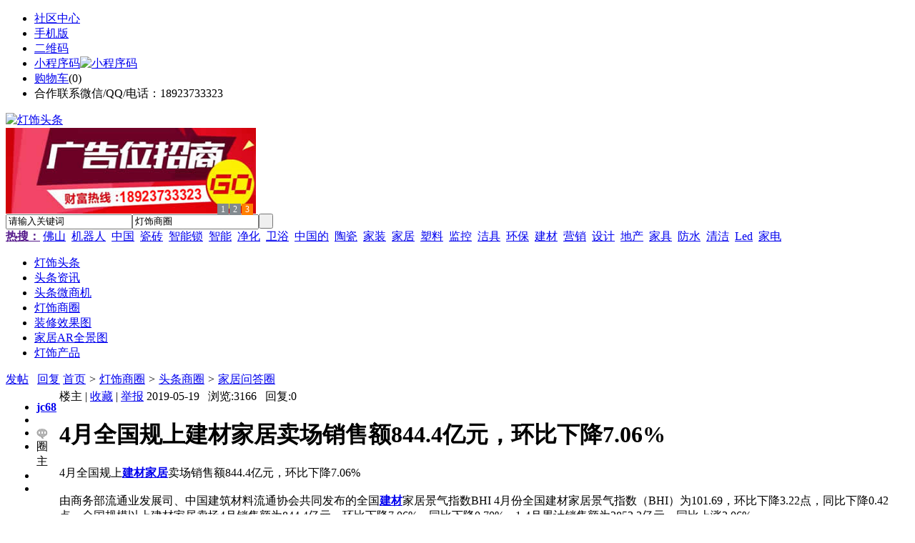

--- FILE ---
content_type: text/html;charset=UTF-8
request_url: https://xr62.com/club/show-9232.html
body_size: 6158
content:
<!doctype html>
<html>
<head>
<meta charset="UTF-8"/>
<title>4月全国规上建材家居卖场销售额844.4亿元，环比下降7.06%_家居问答圈_灯饰商圈_灯饰头条</title>
<meta name="keywords" content="4月全国规上建材家居卖场销售额844.4亿元，环比下降7.06%,家居问答,头条商圈"/>
<meta name="description" content="4月全国规上建材家居卖场销售额844.4亿元，环比下降7.06%"/>
<meta http-equiv="mobile-agent" content="format=html5;url=https://m.xr62.com/club/show-9232.html">
<meta name="generator" content="BoYi"/>
<link rel="shortcut icon" type="image/x-icon" href="https://xr62.com/favicon.ico"/>
<link rel="bookmark" type="image/x-icon" href="https://xr62.com/favicon.ico"/>
<link rel="archives" title="灯饰头条" href="https://xr62.com/archiver/"/>
<link rel="stylesheet" type="text/css" href="https://xr62.com/skin/boyi/style.css"/>
<link rel="stylesheet" type="text/css" href="https://xr62.com/skin/boyi/boyi.css"/>
<link rel="stylesheet" type="text/css" href="https://xr62.com/skin/boyi/club.css"/>
<!--[if lte IE 6]>
<link rel="stylesheet" type="text/css" href="https://xr62.com/skin/boyi/ie6.css"/>
<![endif]-->
<script type="text/javascript">window.onerror=function(){return true;}</script><script type="text/javascript" src="https://xr62.com/lang/zh-cn/lang.js"></script>
<script type="text/javascript" src="https://xr62.com/file/script/config.js"></script>
<!--[if lte IE 9]><!-->
<script type="text/javascript" src="https://xr62.com/file/script/jquery-1.5.2.min.js"></script>
<!--<![endif]-->
<!--[if (gte IE 10)|!(IE)]><!-->
<script type="text/javascript" src="https://xr62.com/file/script/jquery-2.1.1.min.js"></script>
<!--<![endif]-->
<script type="text/javascript" src="https://xr62.com/file/script/common.js"></script>
<script type="text/javascript" src="https://xr62.com/file/script/page.js"></script>
<script type="text/javascript" src="https://xr62.com/file/script/jquery.lazyload.js"></script><script type="text/javascript">
GoMobile('https://m.xr62.com/club/show-9232.html');
var searchid = 18;
</script>
</head>
<body>
<div class="head" id="head">
<div class="head_m">
<div class="head_r" id="destoon_member"></div>
<div class="head_l">
<ul>
<li class="h_fav"><a href="https://xr62.com/mobile/bbs/" target=_blank>社区中心</a></li>
<li class="h_mobile"><a href="javascript:Dmobile();">手机版</a></li><li class="h_qrcode"><a href="javascript:Dqrcode();">二维码</a></li>              <li id="mainCon"><a class="h_mobile thumbnail" href="#">小程序码<img src="https://xr62.com/skin/boyi/image/xiao+gong.jpg" width="360" height="150" alt="小程序码" /></a></li>
<li class="h_cart"><a href="https://xr62.com/member/cart.php">购物车</a>(<span class="head_t" id="destoon_cart">0</span>)</li>              <li class="f_red">合作联系微信/QQ/电话：18923733323</li>
</ul>
</div>
</div>
</div>
<div class="m head_s" id="destoon_space"></div>
<div class="m"><div id="search_tips" style="display:none;"></div></div>
<div id="destoon_qrcode" style="display:none;"></div><div class="m">
<div id="search_module" style="display:none;" onMouseOut="Dh('search_module');" onMouseOver="Ds('search_module');">
<ul>
<li onClick="setModule('21','头条资讯')">头条资讯</li><li onClick="setModule('22','头条微商机')">头条微商机</li><li onClick="setModule('18','灯饰商圈')">灯饰商圈</li><li onClick="setModule('12','装修效果图')">装修效果图</li><li onClick="setModule('14','家居AR全景图')">家居AR全景图</li><li onClick="setModule('5','灯饰产品')">灯饰产品</li></ul>
</div>
</div>
<div class="m">
<div class="logo f_l"><a href="https://xr62.com/"><img src="https://xr62.com/skin/boyi/image/logo.png" width="280" height="110" alt="灯饰头条"/></a></div><span class="logo-r"><script type="text/javascript" src="https://xr62.com/file/script/slide.js"></script><div id="slide_a21" class="slide" style="width:350px;height:120px;">
<a href="https://www.jc68.com/" target="_blank"><img src="https://bybc.cn/ad/jc68ad.jpg" width="350" height="120" alt=""/></a>
<a href="###" target="_self"><img src="https://xr62.com//file/upload/201805/18/223944361.jpg" width="350" height="120" alt=""/></a>
<a href="https://www.jc68.com/" target="_blank"><img src="https://bybc.cn/ad/ad20-2.jpg" width="350" height="120" alt=""/></a>
</div>
<script type="text/javascript">new dslide('slide_a21');</script>
</span>
<form id="destoon_search" action="https://xr62.com/club/search.php" onSubmit="return Dsearch(1);">
<input type="hidden" name="moduleid" value="18" id="destoon_moduleid"/>
<input type="hidden" name="spread" value="0" id="destoon_spread"/>
<div class="head_search">
<div>
<input name="kw" id="destoon_kw" type="text" class="search_i" value="请输入关键词" onFocus="if(this.value=='请输入关键词') this.value='';" onKeyUp="STip(this.value);" autocomplete="off" x-webkit-speech speech/><input type="text" id="destoon_select" class="search_m" value="灯饰商圈" readonly onFocus="this.blur();" onClick="$('#search_module').fadeIn('fast');"/><input type="submit" value=" " class="search_s"/>
</div>
</div>
<div class="head_search_kw f_l">
<a href="" onClick="Dsearch_adv();return false;"><strong>热搜：</strong></a>
<span id="destoon_word"><a href="https://xr62.com/club/search.php?kw=%E4%BD%9B%E5%B1%B1">佛山</a>&nbsp; <a href="https://xr62.com/club/search.php?kw=%E6%9C%BA%E5%99%A8%E4%BA%BA">机器人</a>&nbsp; <a href="https://xr62.com/club/search.php?kw=%E4%B8%AD%E5%9B%BD">中国</a>&nbsp; <a href="https://xr62.com/club/search.php?kw=%E7%93%B7%E7%A0%96">瓷砖</a>&nbsp; <a href="https://xr62.com/club/search.php?kw=%E6%99%BA%E8%83%BD%E9%94%81">智能锁</a>&nbsp; <a href="https://xr62.com/club/search.php?kw=%E6%99%BA%E8%83%BD">智能</a>&nbsp; <a href="https://xr62.com/club/search.php?kw=%E5%87%80%E5%8C%96">净化</a>&nbsp; <a href="https://xr62.com/club/search.php?kw=%E5%8D%AB%E6%B5%B4">卫浴</a>&nbsp; <a href="https://xr62.com/club/search.php?kw=%E4%B8%AD%E5%9B%BD%E7%9A%84">中国的</a>&nbsp; <a href="https://xr62.com/club/search.php?kw=%E9%99%B6%E7%93%B7">陶瓷</a>&nbsp; <a href="https://xr62.com/club/search.php?kw=%E5%AE%B6%E8%A3%85">家装</a>&nbsp; <a href="https://xr62.com/club/search.php?kw=%E5%AE%B6%E5%B1%85">家居</a>&nbsp; <a href="https://xr62.com/club/search.php?kw=%E5%A1%91%E6%96%99">塑料</a>&nbsp; <a href="https://xr62.com/club/search.php?kw=%E7%9B%91%E6%8E%A7">监控</a>&nbsp; <a href="https://xr62.com/club/search.php?kw=%E6%B4%81%E5%85%B7">洁具</a>&nbsp; <a href="https://xr62.com/club/search.php?kw=%E7%8E%AF%E4%BF%9D">环保</a>&nbsp; <a href="https://xr62.com/club/search.php?kw=%E5%BB%BA%E6%9D%90">建材</a>&nbsp; <a href="https://xr62.com/club/search.php?kw=%E8%90%A5%E9%94%80">营销</a>&nbsp; <a href="https://xr62.com/club/search.php?kw=%E8%AE%BE%E8%AE%A1">设计</a>&nbsp; <a href="https://xr62.com/club/search.php?kw=%E5%9C%B0%E4%BA%A7">地产</a>&nbsp; <a href="https://xr62.com/club/search.php?kw=%E5%AE%B6%E5%85%B7">家具</a>&nbsp; <a href="https://xr62.com/club/search.php?kw=%E9%98%B2%E6%B0%B4">防水</a>&nbsp; <a href="https://xr62.com/club/search.php?kw=%E6%B8%85%E6%B4%81">清洁</a>&nbsp; <a href="https://xr62.com/club/search.php?kw=Led">Led</a>&nbsp; <a href="https://xr62.com/club/search.php?kw=%E5%AE%B6%E7%94%B5">家电</a>&nbsp; </span></div>
</form>
  </div>
<div class="c_b"></div>
</div>
<div class="menu_out">
  <div id="nv" class="menu">
<ul class="m"><li><a href="https://xr62.com/"><span>灯饰头条</span></a></li><li><a href="https://xr62.com/news/"><span>头条资讯</span></a></li><li><a href="https://xr62.com/info/"><span>头条微商机</span></a></li><li class="menuon"><a href="https://xr62.com/club/"><span>灯饰商圈</span></a></li><li><a href="https://xr62.com/photo/"><span>装修效果图</span></a></li><li><a href="https://xr62.com/video/"><span>家居AR全景图</span></a></li><li><a href="https://xr62.com/sell/"><span>灯饰产品</span></a></li></ul>
</div>
</div>
<div class="m b20" id="headb"></div><div class="m">
<div class="nav">
<span class="f_r">
<a href="https://xr62.com/member/my.php?mid=18&action=add&gid=13" class="group_post">发帖</a> &nbsp; 
<a href="https://xr62.com/member/my.php?mid=18&action=add&job=reply&tid=9232" class="group_post">回复</a>
</span>
<a href="https://xr62.com/">首页</a> <i>&gt;</i> <a href="https://xr62.com/club/">灯饰商圈</a> <i>&gt;</i> <a href="https://xr62.com/club/list-194.html">头条商圈</a>  <i>&gt;</i> <a href="https://xr62.com/club/list-13.html">家居问答圈</a><span class="f_r"><marquee scrollamount="6" width="300px"> </marquee></span>
</div>
</div>
<div class="m">
<div class="club_show">
<table>
<tr>
<td valign="top" class="club_show_l">
<ul>
<li>
<a href="https://xr62.com/club/search.php?username=jc68" class="b"><strong>jc68</strong></a>
</li>
<li><img src="https://xr62.com/api/avatar/show.php?username=jc68&size=large" alt="" class="club_avatar"/></li>
<li><a href="https://xr62.com/member/chat.php?touser=jc68" target="_blank" rel="nofollow"><img src="https://xr62.com/api/online.png.php?username=jc68&style=1" title="点击交谈/留言" alt="" align="absmiddle" onerror="this.src=DTPath+'file/image/web-off.gif';"/></a></li><li class="f_red"><span>圈主</span></li>
<li></li>
    <li></li>
</ul>
      </td><div class="c_b"></div>
<td valign="top">
<div class="club_info">
<span class="f_r">
楼主
 | <a href="javascript:SendFav();" class="b">收藏</a>
 | <a href="javascript:SendReport();" class="b">举报</a>
<span class="manage" style="display:none;"> | <a href="https://xr62.com/member/my.php?mid=18&job=manage&tid=9232" class="b" target="manage">管理</a></span>
</span>
2019-05-19 &nbsp; 
浏览:<span id="hits">3166</span> &nbsp; 回复:<span id="reply">0</span>
</div>
<div class="b20"></div>
<h1 class="title" id="title">4月全国规上建材家居卖场销售额844.4亿元，环比下降7.06%</h1>
      <div class="c_b"></div>
<div id="question" class="content">4月全国规上<a href="https://m.jc68.com/" target="_blank"><strong class="keylink">建材</strong></a><a href="https://m.jc68.com/" target="_blank"><strong class="keylink">家居</strong></a>卖场销售额844.4亿元，环比下降7.06%<br />
<br />
由商务部流通业发展司、中国建筑材料流通协会共同发布的全国<a href="https://www.jc68.com/" target="_blank"><strong class="keylink">建材</strong></a>家居景气指数BHI   4月份全国建材家居景气指数（BHI）为101.69，环比下降3.22点，同比下降0.42点。全国规模以上建材家居卖场4月销售额为844.4亿元，环比下降7.06%，同比下降0.70%。1-4月累计销售额为2852.3亿元，同比上涨3.06%。<br />
<br />
中国建材流通协会行业研究部就本期BHI数据解读：4月BHI较上月稍有回落，但仍未破百，全国建材家居市场本月仍延续旺季走势，整体运行平稳。<br><br><center><a href="https://www.jc68.com/edu/show-116.html" target="_blank"><img src="http://img2.jc68.cn/upload/201808/27/010738831.jpg" alt="广告" width="870" height="200"></a></center></div>
<div class="award"><div onclick="Go('https://xr62.com/member/award.php?mid=18&itemid=9232');">打赏</div></div>
<div class="np">
                <ul>
                <li><strong>下一篇：</strong><a href="https://xr62.com/club/show-9237.html" title="基于Augur的DeFi应用Defisurance推出黑客攻击保险">基于Augur的DeFi应用Defisurance推出黑客攻击保险</a>
                <span class="f_r"><strong>上一篇：</strong><a href="https://xr62.com/club/show-9231.html" title="统计局：2019年1-4月份全国房地产开发投资34217亿元">统计局：2019年1-4月份全国房地产开发投资34217亿元</a>
</span></li>
                </ul>
 </div>
      <div class="head-txt"><span><a href="https://xr62.com/club/list-194.html">更多<i>&gt;</i></a></span><strong>  同类灯饰商圈</strong></div>
<div class="related"><table width="100%">
<tr><td width="50%"><a href="https://xr62.com/club/show-9242.html" title="浙江产区：要求明年建筑垃圾资源化利用率达60%以上">&#8226; 浙江产区：要求明年建筑垃圾资源化利用率达60%</a></td>
<td width="50%"><a href="https://xr62.com/club/show-9241.html" title="江西萍乡：总规模100亿元！设立海绵智慧城市建设基金">&#8226; 江西萍乡：总规模100亿元！设立海绵智慧城市建</a></td>
</tr><tr><td width="50%"><a href="https://xr62.com/club/show-9240.html" title="广西藤县：刘敬堂到广西协进建材科技有限公司调研">&#8226; 广西藤县：刘敬堂到广西协进建材科技有限公司调</a></td>
<td width="50%"><a href="https://xr62.com/club/show-9239.html" title="湖南株洲：苏涛到旭日陶瓷现场办公">&#8226; 湖南株洲：苏涛到旭日陶瓷现场办公</a></td>
</tr><tr><td width="50%"><a href="https://xr62.com/club/show-9238.html" title="江西景德镇：2017年完成全平台电商交易额318.2亿元">&#8226; 江西景德镇：2017年完成全平台电商交易额318.2</a></td>
<td width="50%"><a href="https://xr62.com/club/show-9237.html" title="基于Augur的DeFi应用Defisurance推出黑客攻击保险">&#8226; 基于Augur的DeFi应用Defisurance推出黑客攻击保</a></td>
</tr><tr><td width="50%"><a href="https://xr62.com/club/show-9231.html" title="统计局：2019年1-4月份全国房地产开发投资34217亿元">&#8226; 统计局：2019年1-4月份全国房地产开发投资34217</a></td>
<td width="50%"><a href="https://xr62.com/club/show-9230.html" title="4月临沂商城陶瓷类发展景气指数稳步上行">&#8226; 4月临沂商城陶瓷类发展景气指数稳步上行</a></td>
</tr><tr><td width="50%"><a href="https://xr62.com/club/show-9229.html" title="4月份佛山陶瓷价格指数回暖">&#8226; 4月份佛山陶瓷价格指数回暖</a></td>
<td width="50%"><a href="https://xr62.com/club/show-9228.html" title="一季度卫生陶瓷制品利润总额同比增长28.9%">&#8226; 一季度卫生陶瓷制品利润总额同比增长28.9%</a></td>
</tr></table>
</div>
    <div class="head-txt"><span><a href="https://xr62.com/news/">更多<i>&gt;</i></a></span><strong>  最新资讯</strong></div>
<div class="related"><table width="100%">
<tr><td width="50%"><a href="https://xr62.com/news/show-34817.html" title="广州明慧科研级荧光显微镜应用于沥青荧光检测">&#8226; 广州明慧科研级荧光显微镜应用于沥青荧光检测</a></td>
<td width="50%"><a href="https://xr62.com/news/show-34816.html" title="新型高效重型细碎机该如何选择合适的生产厂家">&#8226; 新型高效重型细碎机该如何选择合适的生产厂家</a></td>
</tr><tr><td width="50%"><a href="https://xr62.com/news/show-34813.html" title="美阁门窗荣获铝门窗 “创新性品牌”引领门窗行业创新升级">&#8226; 美阁门窗荣获铝门窗 “创新性品牌”引领门窗行</a></td>
<td width="50%"><a href="https://xr62.com/news/show-34809.html" title="青岛办公家具专业设备德国原装的威力Unicontrol6">&#8226; 青岛办公家具专业设备德国原装的威力Unicontrol</a></td>
</tr><tr><td width="50%"><a href="https://xr62.com/news/show-34808.html" title="闪光对焊机之液压系统介绍—苏州安嘉">&#8226; 闪光对焊机之液压系统介绍—苏州安嘉</a></td>
<td width="50%"><a href="https://xr62.com/news/show-34807.html" title="专业运动木地板施工厂家 运动木地板安装流程">&#8226; 专业运动木地板施工厂家 运动木地板安装流程</a></td>
</tr><tr><td width="50%"><a href="https://xr62.com/news/show-34806.html" title="储能焊机具备哪些优质的性能—苏州安嘉">&#8226; 储能焊机具备哪些优质的性能—苏州安嘉</a></td>
<td width="50%"><a href="https://xr62.com/news/show-34804.html" title="耐可视携金相显微镜参加第20届中国国际光电装备博览会（深圳）">&#8226; 耐可视携金相显微镜参加第20届中国国际光电装备</a></td>
</tr><tr><td width="50%"><a href="https://xr62.com/news/show-34802.html" title="高大上！智能公交候车亭亮相嘉兴！">&#8226; 高大上！智能公交候车亭亮相嘉兴！</a></td>
<td width="50%"><a href="https://xr62.com/news/show-34800.html" title="怎么挑选工程无线监控专用远距离无线网桥？">&#8226; 怎么挑选工程无线监控专用远距离无线网桥？</a></td>
</tr></table>
</div>
</td>
</tr>
</table>
</div>
  <div class="c_b"></div>
<div class="c_b"></div>
<!--<script type="text/javascript" src="https://xr62.com/file/script/content.js"></script>
<script style="text/javascript">
function RR(id) {
var c = Dd('R_'+id).innerHTML;
if(c.indexOf('club_break') != -1) {
var t = c.split('club_break');
c = t[1];
c = c.substring(c.indexOf('>') + 1);
}
SendReport('灯饰商圈回复举报，回复ID:'+id+'\n回复内容:\n'+c);
}
</script>
-->
</div>
<div class="m b20"></div>
<div class="m ad"></div>
<div class="b20 c_b"></div>
<div class="foot" style="overflow: hidden; white-space: nowrap; text-overflow:ellipsis;">
<a href="https://tx31.com/" target="_blank">陶瓷之家</a> | 
<a href="https://y583.com/" target="_blank">油漆之家</a> | 
<a href="https://g819.com/" target="_blank">照明之家</a> | 
<a href="https://wj55.cn/" target="_blank">五金之家</a> | 
<a href="https://n956.com/" target="_blank">防盗之家</a> | 
<a href="https://qk33.cn/" target="_blank">区快洞察</a> | 
<a href="https://y269.com/" target="_blank">卫浴之家</a> | 
<a href="https://j631.com/" target="_blank">全景之家</a> | 
<a href="https://ju75.cn/" target="_blank">家居联盟</a> | 
<a href="https://jczj.net/" target="_blank">建材之都</a> | 
<a href="https://y-8.cn/" target="_blank">老姚之家</a> | 
<a href="https://h-7.cn/" target="_blank">灯饰之家</a> | 
<a href="https://dq27.cn/" target="_blank">电气之家</a> | 
<a href="https://qjtt.cn/" target="_blank">全景头条</a> | 
<a href="https://zm755.com/" target="_blank">照明之家</a> | 
<a href="https://fs755.com/" target="_blank">防水之家</a> | 
<a href="https://fd755.com/" target="_blank">防盗之家</a> | 
<a href="https://qkl07.com/" target="_blank">区快洞察</a> | 
<a href="https://shuangyashan.jc68.com/" target="_blank">双鸭山建材</a> | 
<a href="https://hegang.jc68.com/" target="_blank">鹤岗建材</a> | 
<a href="https://jixi.jc68.com/" target="_blank">鸡西建材</a> | 
<a href="https://qiqihaer.jc68.com/" target="_blank">齐齐哈尔建材</a> | 
<a href="https://taiyuan.jc68.com/" target="_blank">太原建材</a> | 
<a href="https://datong.jc68.com/" target="_blank">大同建材</a> | 
<a href="https://yangquan.jc68.com/" target="_blank">阳泉建材</a> | 
<a href="https://zhangzhi.jc68.com/" target="_blank">长治建材</a> | 
<a href="https://jincheng.jc68.com/" target="_blank">晋城建材</a> | 
<a href="https://shuozhou.jc68.com/" target="_blank">朔州建材</a> | 
<a href="https://jinzhong.jc68.com/" target="_blank">晋中建材</a> | 
<a href="https://yuncheng.jc68.com/" target="_blank">运城建材</a> | 
<a href="https://xinzhou.jc68.com/" target="_blank">忻州建材</a> | 
<a href="https://linfen.jc68.com/" target="_blank">临汾建材</a> | 
<a href="https://lvliang.jc68.com/" target="_blank">吕梁建材</a> | 
<a href="https://xiongan.jc68.com/" target="_blank">雄安建材</a> | 
<br/>
<a href="https://www.jc68.com/" target="_blank">建材</a> | 
<a href="https://720.jc68.com/" target="_blank">720全景</a> | 
<a href="https://my.jc68.com/" target="_blank">企业之家</a> | 
<a href="https://m.xr62.com/bbs" target="_blank">移动社区</a> | 
<a href="https://xr62.com/about/index.html">关于我们</a> &nbsp;|&nbsp; 
<a href="https://xr62.com/about/contact.html">联系方式</a> &nbsp;|&nbsp; 
<a href="https://xr62.com/about/agreement.html">使用协议</a> &nbsp;|&nbsp; 
<a href="https://xr62.com/about/copyright.html">版权隐私</a> &nbsp;|&nbsp; 
<a href="https://xr62.com/sitemap/">网站地图</a> | 
<a href="https://xr62.com/spread/">排名推广</a> | 
<a href="https://xr62.com/ad/" rel="nofollow">广告服务</a> | <a href="https://xr62.com/gift/" rel="nofollow">积分换礼</a> | <a href="https://xr62.com/feed/">RSS订阅</a> |     <a href="https://xr62.com/sitemaps.xml">sitemap</a> | 
     
<br/> (c)2015-2017 Bybc.cn SYSTEM All Rights Reserved   <br/> Powered by <a href="https://xr62.com/"><span>灯饰头条</span></a>
</div>
<style type="text/css">
.navontop{position:fixed;top:30px;margin-left:auto;margin-right:auto;width:100%;z-index:3;background:#00688B;}</style>
<script type="text/javascript">
jQuery(document).ready(function(){
    var navtop=jQuery("#nv").offset().top;
    jQuery(window).scroll(function(){
        var temp=jQuery(this).scrollTop();
        if(temp>navtop)
            jQuery("#nv").addClass("navontop");
        else
            jQuery("#nv").removeClass("navontop");
    });
});</script>
<div class="back2top"><a href="javascript:void(0);" title="返回顶部">&nbsp;</a></div>
<script type="text/javascript">
$(function(){$("img").lazyload();});</script>
<script>
(function(){
var src = "https://jspassport.ssl.qhimg.com/11.0.1.js?d182b3f28525f2db83acfaaf6e696dba";
document.write('<script src="' + src + '" id="sozz"><\/script>');
})();
</script>
</body>
</html>

--- FILE ---
content_type: application/javascript
request_url: https://xr62.com/file/script/config.js
body_size: 119
content:
var DTPath = "https://xr62.com/";var DTMob = "https://m.xr62.com/";var SKPath = "https://xr62.com/skin/boyi/";var MEPath = "https://xr62.com/member/";var DTEditor = "fckeditor";var CKDomain = ".xr62.com";var CKPath = "/";var CKPrex = "c96_";